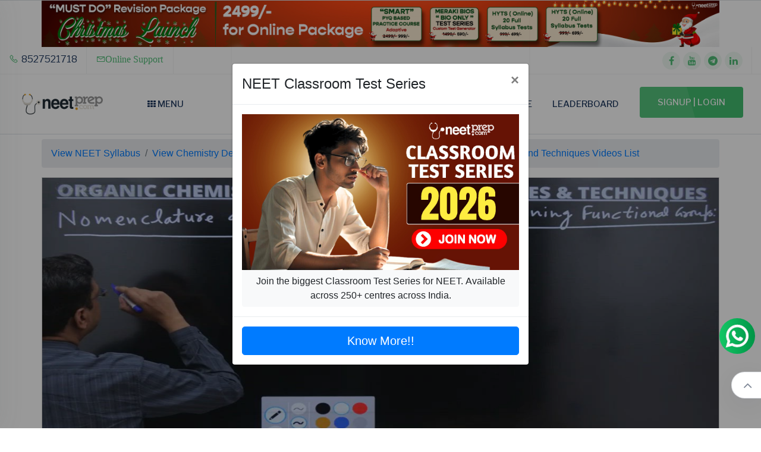

--- FILE ---
content_type: text/html; charset=utf-8
request_url: https://www.neetprep.com/video-class/25472---Nomenclature-Alcohols-Aldehydes-Ketones--Carboxylic-Acids?subjectId=54&chapterId=656
body_size: 11665
content:
<!doctype html><html lang="en" prefix="og: http://ogp.me/ns#"><head><meta charSet="utf-8"/><meta http-equiv="x-ua-compatible" content="ie=edge"/><title>NEET: #5 - Nomenclature of Alcohols, Aldehydes, Ketones &amp; Carboxylic Acids | Exam Video Class Lectures</title><meta property="og:image" content="/ic_launcher.png"/><meta name="description" content="#5 - Nomenclature of Alcohols, Aldehydes, Ketones &amp; Carboxylic Acids video from NEET syllabus Chemistry - Organic Chemistry - Some Basic Principles And Techniques"/><meta name="viewport" content="width=device-width, initial-scale=1"/><meta name="google-site-verification" content="CZHZyX1BEMRuZZB7UD6e0aAqZzec7Ie76Bun7zdY1ng"/><link rel="shortcut icon" type="image/x-icon" href="https://dwns1r2geopuk.cloudfront.net/ic_launcher.png"/><link href="https://fonts.googleapis.com/css?family=Libre+Franklin:100,200,300,400,500,600,700&amp;display=swap" rel="stylesheet"/><script src="https://dsbihjlymzdyy.cloudfront.net/jquery@3.3.1/dist/jquery.min.js"></script><script src="https://dsbihjlymzdyy.cloudfront.net/moment@2.16.0/moment.min.js"></script><script src="https://dsbihjlymzdyy.cloudfront.net/mathjax@2.7.5/MathJax.js?config=TeX-MML-AM_CHTML"></script><script>
          MathJax.Hub.Config({
            CommonHTML: {
              mtextFontInherit: true
            }
          });
        </script><link rel="stylesheet" href="https://dsbihjlymzdyy.cloudfront.net/bootstrap@4.2.1/bootstrap.min.css"/><script src="https://www.gstatic.com/firebasejs/6.2.0/firebase-app.js"></script><script src="https://www.gstatic.com/firebasejs/6.0.2/firebase-messaging.js"></script><script src="https://dsbihjlymzdyy.cloudfront.net/npm/iframeResizer.contentWindow.min.js"></script><link rel="stylesheet" href="https://dwns1r2geopuk.cloudfront.net/latestUI.css?v=1.0.46"/><link rel="stylesheet" href="https://dwns1r2geopuk.cloudfront.net/css/fontello.css?v=1.0.0"/><link rel="stylesheet" href="https://dwns1r2geopuk.cloudfront.net/themeUI.css?v=1.0.3"/><link rel="stylesheet" href="https://cdn.jsdelivr.net/npm/font-awesome@4.7.0/css/font-awesome.min.css"/><link rel="stylesheet" href="https://maxst.icons8.com/vue-static/landings/line-awesome/line-awesome/1.3.0/css/line-awesome.min.css"/><script src="https://cdn.jsdelivr.net/npm/intro.js@7.2.0/intro.min.js"></script><link href="https://cdn.jsdelivr.net/npm/intro.js@7.2.0/minified/introjs.min.css" rel="stylesheet"/><style id="css">/*! React Starter Kit | MIT License | https://www.reactstarterkit.com/ */</style><script>(function(w,d,s,l,i){w[l]=w[l]||[];w[l].push({'gtm.start':new Date().getTime(),event:'gtm.js'});var f=d.getElementsByTagName(s)[0],j=d.createElement(s),dl=l!='dataLayer'?'&l='+l:'';j.async=true;j.src='https://www.googletagmanager.com/gtm.js?id='+i+dl;f.parentNode.insertBefore(j,f);})(window,document,'script','dataLayer','GTM-N5B8N77');</script></head><body data-version="12.8.8"><noscript><iframe src="https://www.googletagmanager.com/ns.html?id=GTM-N5B8N77" height="0" width="0" style="display:none;visibility:hidden"></iframe></noscript><div id="app-container"><div data-reactroot=""><script>(function(userId,paid,phoneConfirmed){window.dataLayer = window.dataLayer || [];window.dataLayer.push({'userId': userId,'paid':paid, 'phoneConfirmed': phoneConfirmed})})('','0', '0');</script><section class="custom-font header-menu-area border-top border-bottom"><div class="header-menu-fluid"><div class="header-top"><div class="container-fluid"><div class="row"><div class="col-lg-6"><div class="header-widget header-widget1"><ul class="contact-info d-flex align-items-center"><li><a href="tel:8527521718"><span class="la la-phone"></span> 8527521718</a> </li><li><a href="/support/createIssue"><span class="la la-envelope-o">Online Support</span> </a></li></ul></div></div><div class="col-lg-6 d-none d-lg-block"><div class="header-widget header-widget2 d-flex align-items-center justify-content-end"><div class="header-right-info"><ul class="social-info d-flex align-items-center"><li><a href="https://www.facebook.com/NEETprep/"><i class="fa fa-facebook"></i></a></li><li><a href="https://www.youtube.com/channel/UC4BjX3BqigeWAOp0kLkKSIA"><i class="fa fa-youtube"></i></a></li><li><a href="https://t.me/NEETprep"><i class="fa fa-telegram"></i></a></li><li><a href="https://www.linkedin.com/company/neetprep/"><i class="fa fa-linkedin"></i></a></li></ul></div></div></div></div></div></div><div class="header-menu-content"><div class="container-fluid"><div class="row align-items-center main-menu-content ml-0 mr-0"><div class="col-lg-3"><div class="logo-box"><a href="/" class="logo" title="NEETPrep"><img src="https://learner-users.s3.ap-south-1.amazonaws.com/logo-orig.png"/></a><div class="header-category d-none d-lg-block d-md-block"><ul><li><a href="#"><i class="fa fa-th"></i> Menu</a><ul class="dropdown-menu-item"><li><span class="la la-angle-right menu-collapse"></span><a href="/neet-courses">Courses</a><ul class="sub-menu"><li><a href="/neet-course/8">Full Course</a></li><li><a href="/neet-course/141">Full Course (English)</a></li><li><a href="/neet-course/2597">Bio Masterclass</a></li><li><a href="/neet-courses">All Courses</a></li></ul></li><li><span class="la la-angle-right menu-collapse"></span><a href="#">Course Content</a><ul class="sub-menu"><li><a href="/video-classes">Videos</a></li><li><a href="/ncert-book-pdf">NCERT Ebooks</a></li><li><a href="/questions">Questions</a></li><li><a href="/chapters/622/flashcards">Flashcards</a></li><li><a href="/papers-test-series">Tests</a></li><li><a href="/dpps">Chapter DPPs</a></li><li><a href="/dpps/create_test">Custom Test</a></li><li><a href="/section/chapter/622">Chapter Journey</a></li><li><a href="/chapter_mindmap/show/645">Mindmap</a></li><li><a href="/ncert-book">PYQ Marked NCERT</a></li><li><a href="/dashboard_bridge">Bridge (X-<!-- -->&gt;<!-- -->XI)</a></li></ul></li><li><a href="/schedule/1-neet-2020-12-class-schedule">Schedule</a></li><li><a href="/commonleaderboard">Leaderboard</a></li><li><span class="la la-angle-right menu-collapse"></span><a href="/exam-info/syllabus">NEET Syllabus</a><ul class="sub-menu"><li><a href="/exam-info/chemistry-syllabus">Chemistry Syllabus</a></li><li><a href="/exam-info/biology-botany-syllabus">Botany Syllabus</a></li><li><a href="/exam-info/biology-zoology-syllabus">Zoology Syllabus</a></li><li><a href="/exam-info/physics-syllabus">Physics Syllabus</a></li></ul></li><li><span class="la la-angle-right menu-collapse"></span><a href="#">NEET Information</a><ul class="sub-menu"><li><a href="/exam-info/neet-2024">NEET 2024</a></li><li><a href="/exam-info/results">NEET Results</a></li><li><a href="/exam-info/cutoff">NEET Cutoff</a></li><li><a href="/exam-info/application-form-process/">NEET Application Process</a></li><li><a href="/exam-info/seats-intake">NEET Seat Intake</a></li></ul></li></ul></li></ul></div><a class="btn btn-danger btn-md ml-3 d-xl-none d-md-none d-lg-none" href="/login">Signup | Login</a></div></div><div class="col-lg-9"><div class="menu-wrapper"><nav class="main-menu"><ul><li><a href="/neet-courses">Courses</a><ul class="dropdown-menu-item" style="z-index:1021"><li><a href="/neet-course/8">Full Course</a></li><li><a href="/neet-course/141">Full Course (English)</a></li><li><a href="/neet-course/2597">Bio Masterclass</a></li><li><a href="/neet-courses">All Courses</a></li></ul></li><li><a href="#">Course Content</a><ul id="study-material-header-menu" class="dropdown-menu-item" style="z-index:1021"><li><a href="/video-classes">Videos</a></li><li><a href="/ncert-book-pdf">NCERT Ebooks</a></li><li><a href="/questions">Questions</a></li><li><a href="/chapters/622/flashcards">Flashcards</a></li><li><a href="/papers-test-series">Tests</a></li><li><a href="/dpps">Chapter DPPs</a></li><li><a href="/dpps/create_test">Custom Test</a></li><li><a href="/section/chapter/622">Chapter Journey</a></li><li><a href="/chapter_mindmap/show/645">Mindmap</a></li><li><a href="/ncert-book">PYQ Marked NCERT</a></li><li><a href="/dashboard_bridge">Bridge (X-<!-- -->&gt;<!-- -->XI)</a></li></ul></li><li><a href="/schedule/1-neet-2020-12-class-schedule">Schedule</a></li><li><a href="/commonleaderboard">Leaderboard</a></li></ul></nav><div class="logo-right-button"><ul><li class="ticket-button-box"><a href="#" class="theme-btn">Signup | Login</a></li></ul><div class="side-menu-open" style="position:static"><span class="menu__bar"></span><span class="menu__bar"></span><span class="menu__bar"></span></div></div><div class="side-nav-container"><div class="humburger-menu"><div class="humburger-menu-lines side-menu-close"></div></div><div class="side-menu-wrap"><ul class="side-menu-ul"><li class="sidenav__item"><a href="/neet-courses">Courses</a><span class="menu-plus-icon"></span><ul class="side-sub-menu" style="display:none"><li><a href="/neet-course/8">Full Course</a></li><li><a href="/neet-course/141">Full Course (English)</a></li><li><a href="/neet-course/2597">Bio Masterclass</a></li><li><a href="/neet-courses">All Courses</a></li></ul></li><li class="sidenav__item"><a href="#">Course Content</a><span class="menu-plus-icon"></span><ul class="side-sub-menu" id="study-material-menu" style="display:none"><li><a href="/video-classes">Videos</a></li><li><a href="/ncert-book-pdf">NCERT Ebooks</a></li><li><a href="/questions">Questions</a></li><li><a href="/chapters/622/flashcards">Flashcards</a></li><li><a href="/papers-test-series">Tests</a></li><li><a href="/dpps">Chapter DPPs</a></li><li><a href="/dpps/create_test">Custom Test</a></li><li><a href="/section/chapter/622">Chapter Journey</a></li><li><a href="/chapter_mindmap/show/645">Mindmap</a></li><li><a href="/ncert-book">PYQ Marked NCERT</a></li><li><a href="/dashboard_bridge">Bridge (X-<!-- -->&gt;<!-- -->XI)</a></li></ul></li><li class="sidenav__item"><a href="/schedule/1-neet-2020-12-class-schedule">Schedule</a></li><li class="sidenav__item"><a href="/commonleaderboard">Leaderboard</a></li></ul><div class="side-btn-box"><a href="#" class="theme-btn">Signup | Login</a></div></div></div></div></div></div></div></div></div></section><div class="container"><div class="row"><div style="padding-left:0px;padding-right:0px" class="col-lg-12 col-md-12 col-sm-12 col-12"><div class="mt-2"><nav aria-label="breadcrumb"><ol class="breadcrumb align-items-center"><li class="breadcrumb-item"><a href="/exam-info/syllabus">View NEET Syllabus</a></li><li class="breadcrumb-item"><a href="/exam-info/chemistry-syllabus">View Chemistry Details</a></li><li class="breadcrumb-item"><a href="/video-classes/54-Chemistry/656-Organic Chemistry - Some Basic Principles And Techniques?courseId=8">View Chemistry-&gt;Organic Chemistry - Some Basic Principles And Techniques Videos List</a></li></ol></nav></div></div></div><div class="row"><div style="padding-left:0px;padding-right:0px" class="col-lg-12 col-md-12 col-sm-12 col-12"><div class="start-trial-box youtube" style="background-image:url(&#x27;https://d2sm20mnogevzq.cloudfront.net/thumbnails/Hinglish%20Course%20Replacement%20/Chemistry/Organic%20Chemistry-Some%20Basic%20Principles%20%26%20Techniques/5.mp4/5thumbnail.0000000.jpg&#x27;)"><div class="play-button"></div></div><div class="video-tag">#5 - Nomenclature of Alcohols, Aldehydes, Ketones &amp; Carboxylic Acids<div style="font-weight:normal;font-size:14px">(<!-- -->Chemistry<!-- -->) &gt; <!-- -->Organic Chemistry - Some Basic Principles And Techniques</div></div></div></div><div class="row"><div class="col-12 mb-2"><div class="row"><div class="col-xs-12 col-sm mt-2 px-1"><a id="next" href="/video-class/25471---Order-Priority-Nomenclature-compounds-functional-groups?subjectId=54&amp;chapterId=656" class="btn btn-success btn-block">Watch Previous Video</a></div><div class="col-xs-12 col-sm mt-2 px-1"><a id="next" href="/video-class/25473---Nomenclature-Ethers-Esters--Amines?subjectId=54&amp;chapterId=656" class="btn btn-success btn-block">Watch Next Video</a></div></div></div></div><div class="pt-2 mb-2 learn-more-border row"></div><div class="row"><div><div id="noteImageModal" class="modal fade" tabindex="-1" role="dialog" aria-labelledby="myModalLabel" aria-hidden="true"><div class="modal-dialog  modal-lg"><div class="modal-content"><img class="img-responsive"/></div></div></div></div><div class="col-md-12 col-sm-12 col-12"><div class="card"><div class="bg-darkgreen45 fg-white card-header"><div class="container"><div class="row"><div class="col-sm-12"><h4>My Notes </h4></div></div></div></div><div class="card-body"><div class="container"><div class="row"><div class="col-sm-12"><div>Create your notes while watching video by <b>clicking on <i style="font-size:1.5em" class="las la-lg la-notes-medical"></i> icon</b> in video player.</div></div></div></div></div></div></div></div></div><section class="footer-area d-none d-lg-block bg-dark"><div class="container"><div class="row"><div class="col-lg-3 col-sm-6"><div class="footer-widget"><a href="/"><img src="https://learner-users.s3.ap-south-1.amazonaws.com/logo-orig.png" class="footer__logo"/></a><ul class="footer-address"><li><a href="tel:8527521718">8527521718</a></li><li><a style="text-transform:none" href="mailto:support@neetprep.com" class="mail">support@neetprep.com</a></li><li>S-15, 2nd floor Uphar Cinema Market, above Red Chilli Restaurant, Green Park Extension, New Delhi, 110016</li></ul><ul class="footer-social"><li><a href="https://www.facebook.com/NEETprep/"><i class="fa fa-facebook"></i></a></li><li><a href="https://www.instagram.com/neetprepofficial/"><i class="fa fa-instagram"></i></a></li><li><a href="https://www.youtube.com/channel/UC4BjX3BqigeWAOp0kLkKSIA"><i class="fa fa-youtube"></i></a></li><li><a href="https://t.me/NEETprep"><i class="fa fa-telegram"></i></a></li><li><a href="https://www.linkedin.com/company/neetprep/"><i class="fa fa-linkedin"></i></a></li><li><a href="https://play.google.com/store/apps/details?id=com.lernr.app"><i class="fa fa-android"></i></a></li></ul></div></div><div class="col-lg-3 col-sm-6"><div class="footer-widget"><h3 class="footer-title">NEET Information</h3><span class="section__divider"></span><ul class="footer-link"><li><a href="/exam-info/neet-2024/">NEET 2024</a></li><li><a href="/exam-info/syllabus/">NEET Syllabus</a></li><li><a href="/exam-info/application-form-process/">NEET Application Process</a></li><li><a href="/exam-info/seats-intake">NEET Seat Intake</a></li><li><a href="/papers-test-series/?type=fullLength&amp;source=NEET">NEET Previous Year Papers</a></li><li><a href="/papers-test-series/?type=fullLength&amp;source=AIIMS">AIIMS Previous Year Papers</a></li></ul></div></div><div class="col-lg-3 col-sm-6"><div class="footer-widget"><h3 class="footer-title">courses</h3><span class="section__divider"></span><ul class="footer-link"><li><a href="/neet-course/8">NEET Course</a></li><li><a href="/neet-course/141">NEET Course (English)</a></li><li><a href="/neet-course/2597">Bio Masterclass</a></li><li><a href="/neet-course/1508-2-level-neet-aiims-all-india-test-series-for-neet-2022">NEET Test Series</a></li><li><a href="/neet-courses">All Courses</a></li></ul></div></div><div class="col-lg-3 col-sm-6"><div class="footer-widget"><h3 class="footer-title">Company</h3><span class="section__divider"></span><ul class="footer-link"><li><a href="/about-us">About Us</a></li><li><a href="/tos">Terms of Use</a></li><li><a href="/tos#privacy-policy">Privacy Policy</a></li><li><a href="/tos#refund-policy">Refund Policy</a></li></ul></div></div></div><div class="row mt-4"><div class="col-lg-3 col-sm-6"><div class="footer-widget"><h3 class="footer-title">Botany Questions</h3><span class="section__divider"></span><ul class="footer-link"><li><a href="/questions/53-Botany/622-Living-World?courseId=8">Living World</a></li><li><a href="/questions/53-Botany/623-Biological-Classification?courseId=8">Biological Classification</a></li><li><a href="/questions/53-Botany/624-Plant-Kingdom?courseId=8">Plant Kingdom</a></li><li><a href="/questions/53-Botany/625-Morphology-Flowering-Plants?courseId=8">Morphology of Flowering Plants</a></li><li><a href="/questions/53-Botany/626-Anatomy-Flowering-Plants?courseId=8">Anatomy of Flowering Plants</a></li><li><a href="/questions/53-Botany/627-Cell--unit-Life?courseId=8">Cell-unit of Life</a></li><li><a href="/questions/53-Botany/629-Cell-Cycle-Cell-Division?courseId=8">Cell Cycle and Cell Division</a></li><li><a href="/questions/53-Botany/630-Transport-Plants?courseId=8">Transport in Plants</a></li><li><a href="/questions/53-Botany/631-Mineral-Nutrition?courseId=8">Mineral Nutrition</a></li><li><a href="/questions/53-Botany/632-Photosynthesis-Higher-Plants?courseId=8">Photosynthesis in Higher Plants</a></li><li><a href="/questions/53-Botany/633-Respiration-Plants?courseId=8">Respiration in Plants</a></li><li><a href="/questions/53-Botany/634-Plant-Growth-Development?courseId=8">Plant Growth and Development</a></li><li><a href="/questions/53-Botany/715-Reproduction-Organisms?courseId=8">Reproduction in Organisms</a></li><li><a href="/questions/53-Botany/635-Sexual-Reproduction-Flowering-Plants?courseId=8">Sexual Reproduction in Flowering Plants</a></li><li><a href="/questions/53-Botany/636-Principles-Inheritance--Variation?courseId=8">Principles of Inheritance and Variation</a></li><li><a href="/questions/53-Botany/637-Molecular-Basis-Inheritance?courseId=8">Molecular Basis of Inheritance</a></li><li><a href="/questions/53-Botany/638-Strategies-Enhancement-Food-Production?courseId=8">Strategies for Enhancement in Food Production</a></li><li><a href="/questions/53-Botany/720-Microbes-Human-Welfare?courseId=8">Microbes in Human Welfare</a></li><li><a href="/questions/53-Botany/641-Organisms-Populations?courseId=8">Organisms and Populations</a></li><li><a href="/questions/53-Botany/642-Ecosystem?courseId=8">Ecosystem</a></li><li><a href="/questions/53-Botany/643-Biodiversity-Conservation?courseId=8">Biodiversity and Conservation</a></li><li><a href="/questions/53-Botany/644-Environmental-Issues?courseId=8">Environmental Issues</a></li></ul></div></div><div class="col-lg-3 col-sm-6"><div class="footer-widget"><h3 class="footer-title">Chemistry Questions</h3><span class="section__divider"></span><ul class="footer-link"><li><a href="/questions/54-Chemistry/645-Basic-Concepts-Chemistry?courseId=8">Some Basic Concepts of Chemistry</a></li><li><a href="/questions/54-Chemistry/646-Structure-Atom?courseId=8">Structure of Atom</a></li><li><a href="/questions/54-Chemistry/647-Classification-Elements-Periodicity-Properties?courseId=8">Classification of Elements and Periodicity in Properties</a></li><li><a href="/questions/54-Chemistry/648-Chemical-Bonding-Molecular-Structure?courseId=8">Chemical Bonding and Molecular Structure</a></li><li><a href="/questions/54-Chemistry/649-States-Matter?courseId=8">States of Matter</a></li><li><a href="/questions/54-Chemistry/650-Thermodynamics?courseId=8">Thermodynamics</a></li><li><a href="/questions/54-Chemistry/651-Equilibrium?courseId=8">Equilibrium</a></li><li><a href="/questions/54-Chemistry/652-Redox-Reactions?courseId=8">Redox Reactions</a></li><li><a href="/questions/54-Chemistry/653-Hydrogen?courseId=8">Hydrogen</a></li><li><a href="/questions/54-Chemistry/654-sBlock-Elements?courseId=8">The s-Block Elements</a></li><li><a href="/questions/54-Chemistry/655-pBlock-Elements-XI?courseId=8">The p-Block Elements-XI</a></li><li><a href="/questions/54-Chemistry/656-Organic-Chemistry--Basic-Principles-Techniques?courseId=8">Organic Chemistry - Some Basic Principles and Techniques</a></li><li><a href="/questions/54-Chemistry/657-Hydrocarbons?courseId=8">Hydrocarbons</a></li><li><a href="/questions/54-Chemistry/658-Environmental-Chemistry?courseId=8">Environmental Chemistry</a></li><li><a href="/questions/54-Chemistry/659-Solid-State?courseId=8">The Solid State</a></li><li><a href="/questions/54-Chemistry/660-Solutions?courseId=8">Solutions</a></li><li><a href="/questions/54-Chemistry/661-Electrochemistry?courseId=8">Electrochemistry</a></li><li><a href="/questions/54-Chemistry/662-Chemical-Kinetics?courseId=8">Chemical Kinetics</a></li><li><a href="/questions/54-Chemistry/663-Surface-Chemistry?courseId=8">Surface Chemistry</a></li><li><a href="/questions/54-Chemistry/664-General-Principles-Processes-Isolation-Elements?courseId=8">General Principles and Processes of Isolation of Elements</a></li><li><a href="/questions/54-Chemistry/665-pBlock-Elements-XII?courseId=8">The p-Block Elements-XII</a></li><li><a href="/questions/54-Chemistry/666-d-f-Block-Elements?courseId=8">The d and f Block Elements</a></li><li><a href="/questions/54-Chemistry/667-Coordination-Compounds?courseId=8">Coordination Compounds</a></li><li><a href="/questions/54-Chemistry/668-Haloalkanes-Haloarenes?courseId=8">Haloalkanes and Haloarenes</a></li><li><a href="/questions/54-Chemistry/669-AlcoholsPhenols-Ethers?courseId=8">Alcohols, Phenols and Ethers</a></li><li><a href="/questions/54-Chemistry/670-Aldehydes-Ketones-Carboxylic-Acids?courseId=8">Aldehydes, Ketones and Carboxylic Acids</a></li><li><a href="/questions/54-Chemistry/671-Amines?courseId=8">Amines</a></li><li><a href="/questions/54-Chemistry/672-Biomolecules?courseId=8">Biomolecules</a></li><li><a href="/questions/54-Chemistry/673-Polymers?courseId=8">Polymers</a></li><li><a href="/questions/54-Chemistry/674-Chemistry-Everyday-Life?courseId=8">Chemistry in Everyday Life</a></li></ul></div></div><div class="col-lg-3 col-sm-6"><div class="footer-widget"><h3 class="footer-title">Physics Questions</h3><span class="section__divider"></span><ul class="footer-link"><li><a href="/questions/55-Physics/675-Units-Measurement?courseId=8">Units and Measurement</a></li><li><a href="/questions/55-Physics/676-Mathematical-Tools?courseId=8">Mathematical Tools</a></li><li><a href="/questions/55-Physics/677-Motion-Straight-Line?courseId=8">Motion in  A Straight Line</a></li><li><a href="/questions/55-Physics/678-Motion-Plane?courseId=8">Motion in  A Plane</a></li><li><a href="/questions/55-Physics/679-Laws-Motion?courseId=8">Laws of Motion</a></li><li><a href="/questions/55-Physics/680-Work-Energy-Power?courseId=8">Work, Energy and Power</a></li><li><a href="/questions/55-Physics/681-Systems-Particles-Rotational-Motion?courseId=8">Systems of Particles and Rotational Motion</a></li><li><a href="/questions/55-Physics/682-Gravitation?courseId=8">Gravitation</a></li><li><a href="/questions/55-Physics/684-Mechanical-Properties-Solids?courseId=8">Mechanical Properties of Solids</a></li><li><a href="/questions/55-Physics/685-Mechanical-Properties-Fluids?courseId=8">Mechanical Properties of Fluids</a></li><li><a href="/questions/55-Physics/686-Thermal-Properties-Matter?courseId=8">Thermal Properties of Matter</a></li><li><a href="/questions/55-Physics/687-Thermodynamics?courseId=8">Thermodynamics</a></li><li><a href="/questions/55-Physics/688-Kinetic-Theory-Gases?courseId=8">Kinetic Theory of Gases</a></li><li><a href="/questions/55-Physics/689-Oscillations?courseId=8">Oscillations</a></li><li><a href="/questions/55-Physics/690-Waves?courseId=8">Waves</a></li><li><a href="/questions/55-Physics/691-Electric-Charges-Fields?courseId=8">Electric Charges and Fields</a></li><li><a href="/questions/55-Physics/692-Electrostatic-Potential-Capacitance?courseId=8">Electrostatic Potential and Capacitance</a></li><li><a href="/questions/55-Physics/693-Current-Electricity?courseId=8">Current Electricity</a></li><li><a href="/questions/55-Physics/694-Moving-Charges-Magnetism?courseId=8">Moving Charges and Magnetism</a></li><li><a href="/questions/55-Physics/695-Magnetism-Matter?courseId=8">Magnetism and Matter</a></li><li><a href="/questions/55-Physics/696-Electromagnetic-Induction?courseId=8">Electromagnetic Induction</a></li><li><a href="/questions/55-Physics/697-Alternating-Current?courseId=8">Alternating Current</a></li><li><a href="/questions/55-Physics/698-Electromagnetic-Waves?courseId=8">Electromagnetic Waves</a></li><li><a href="/questions/55-Physics/699-Ray-Optics-Optical-Instruments?courseId=8">Ray Optics and Optical Instruments</a></li><li><a href="/questions/55-Physics/700-Wave-Optics?courseId=8">Wave Optics</a></li><li><a href="/questions/55-Physics/701-Dual-Nature-Radiation-Matter?courseId=8">Dual Nature of Radiation and Matter</a></li><li><a href="/questions/55-Physics/702-Atoms?courseId=8">Atoms</a></li><li><a href="/questions/55-Physics/703-Nuclei?courseId=8">Nuclei</a></li><li><a href="/questions/55-Physics/704-Semiconductor-Electronics?courseId=8">Semiconductor Electronics</a></li></ul></div></div><div class="col-lg-3 col-sm-6"><div class="footer-widget"><h3 class="footer-title">Zoology Questions</h3><span class="section__divider"></span><ul class="footer-link"><li><a href="/questions/56-Zoology/706-Animal-Kingdom?courseId=8">Animal Kingdom</a></li><li><a href="/questions/56-Zoology/707-Structural-Organisation-Animals?courseId=8">Structural Organisation in Animals</a></li><li><a href="/questions/56-Zoology/628-Biomolecules?courseId=8">Biomolecules</a></li><li><a href="/questions/56-Zoology/708-Digestion-Absorption?courseId=8">Digestion and Absorption</a></li><li><a href="/questions/56-Zoology/709-Breathing-Exchange-Gases?courseId=8">Breathing and Exchange of Gases</a></li><li><a href="/questions/56-Zoology/710-Body-Fluids-Circulation?courseId=8">Body Fluids and Circulation</a></li><li><a href="/questions/56-Zoology/711-Excretory-Products-Elimination?courseId=8">Excretory Products and their Elimination</a></li><li><a href="/questions/56-Zoology/712-Locomotion-Movement?courseId=8">Locomotion and Movement</a></li><li><a href="/questions/56-Zoology/713-Neural-Control-Coordination?courseId=8">Neural Control and Coordination</a></li><li><a href="/questions/56-Zoology/714-Chemical-Coordination-Integration?courseId=8">Chemical Coordination and Integration</a></li><li><a href="/questions/56-Zoology/716-Human-Reproduction?courseId=8">Human Reproduction</a></li><li><a href="/questions/56-Zoology/717-Reproductive-Health?courseId=8">Reproductive Health</a></li><li><a href="/questions/56-Zoology/718-Evolution?courseId=8">Evolution</a></li><li><a href="/questions/56-Zoology/719-Human-Health-Disease?courseId=8">Human Health and Disease</a></li><li><a href="/questions/56-Zoology/639-Biotechnology-Principles-Processes?courseId=8">Biotechnology Principles and Processes</a></li><li><a href="/questions/56-Zoology/640-Biotechnology-its-Application?courseId=8">Biotechnology and its Application</a></li></ul></div></div></div><div class="row copyright-content align-items-center"><div class="col-12"><p class="copy__desc">© <!-- -->2026<!-- --> GoodEd Technologies Pvt. Ltd.</p></div></div></div></section><div id="scroll-top"><i class="fa fa-angle-up" title="Go top"></i></div><script type="text/javascript">var preloadedData = [{"query":{"calls":[],"children":[{"children":[{"calls":[],"children":[{"calls":[],"children":[],"fieldName":"staticAssetsUrlPrefix","kind":"Field","metadata":{},"type":"String"}],"fieldName":"config","kind":"Field","metadata":{"canHaveSubselections":true},"type":"Config"},{"alias":"questionBankCourse","calls":[{"kind":"Call","name":"id","metadata":{"type":null},"value":{"kind":"CallValue","callValue":"Q291cnNlOjU5MzA="}}],"children":[{"calls":[],"children":[],"fieldName":"name","kind":"Field","metadata":{},"type":"String"},{"calls":[],"children":[],"fieldName":"fee","kind":"Field","metadata":{},"type":"String"},{"calls":[],"children":[],"fieldName":"discountedFee","kind":"Field","metadata":{},"type":"String"},{"calls":[],"children":[],"fieldName":"id","kind":"Field","metadata":{"isGenerated":true,"isRequisite":true},"type":"ID"}],"fieldName":"course","kind":"Field","metadata":{"canHaveSubselections":true,"inferredRootCallName":"node","inferredPrimaryKey":"id"},"type":"Course"},{"alias":"testSeriesAndQuestionBankCourse","calls":[{"kind":"Call","name":"id","metadata":{"type":null},"value":{"kind":"CallValue","callValue":"Q291cnNlOjA="}}],"children":[{"calls":[],"children":[],"fieldName":"name","kind":"Field","metadata":{},"type":"String"},{"calls":[],"children":[],"fieldName":"fee","kind":"Field","metadata":{},"type":"String"},{"calls":[],"children":[],"fieldName":"discountedFee","kind":"Field","metadata":{},"type":"String"},{"calls":[],"children":[],"fieldName":"id","kind":"Field","metadata":{"isGenerated":true,"isRequisite":true},"type":"ID"}],"fieldName":"course","kind":"Field","metadata":{"canHaveSubselections":true,"inferredRootCallName":"node","inferredPrimaryKey":"id"},"type":"Course"},{"calls":[{"kind":"Call","name":"id","metadata":{"type":null},"value":{"kind":"CallValue","callValue":"VG9waWM6NjU2"}}],"children":[{"calls":[],"children":[],"fieldName":"id","kind":"Field","metadata":{"isRequisite":true},"type":"ID"},{"calls":[],"children":[],"fieldName":"name","kind":"Field","metadata":{},"type":"String"}],"fieldName":"topic","kind":"Field","metadata":{"canHaveSubselections":true,"inferredRootCallName":"node","inferredPrimaryKey":"id"},"type":"Topic"},{"calls":[{"kind":"Call","name":"videoId","metadata":{"type":null},"value":{"kind":"CallValue","callValue":"VmlkZW86MjU0NzI="}}],"children":[{"calls":[],"children":[],"fieldName":"id","kind":"Field","metadata":{"isRequisite":true},"type":"ID"},{"calls":[],"children":[],"fieldName":"name","kind":"Field","metadata":{},"type":"String"},{"calls":[],"children":[],"fieldName":"fee","kind":"Field","metadata":{},"type":"String"},{"calls":[],"children":[],"fieldName":"discountedFee","kind":"Field","metadata":{},"type":"String"}],"fieldName":"videoCourses","kind":"Field","metadata":{"canHaveSubselections":true,"inferredRootCallName":"node","inferredPrimaryKey":"id","isPlural":true},"type":"Course"},{"calls":[{"kind":"Call","name":"id","metadata":{"type":null},"value":{"kind":"CallValue","callValue":"VmlkZW86MjU0NzI="}},{"kind":"Call","name":"chapterId","metadata":{"type":null},"value":{"kind":"CallValue","callValue":"VG9waWM6NjU2"}},{"kind":"Call","name":"subjectId","metadata":{"type":null},"value":{"kind":"CallValue","callValue":"U3ViamVjdDo1NA=="}}],"children":[{"calls":[],"children":[],"fieldName":"id","kind":"Field","metadata":{"isRequisite":true},"type":"ID"},{"calls":[],"children":[],"fieldName":"name","kind":"Field","metadata":{},"type":"String"}],"fieldName":"nextVideo","kind":"Field","metadata":{"canHaveSubselections":true,"inferredRootCallName":"node","inferredPrimaryKey":"id"},"type":"Video"},{"calls":[{"kind":"Call","name":"id","metadata":{"type":null},"value":{"kind":"CallValue","callValue":"VmlkZW86MjU0NzI="}},{"kind":"Call","name":"chapterId","metadata":{"type":null},"value":{"kind":"CallValue","callValue":"VG9waWM6NjU2"}},{"kind":"Call","name":"subjectId","metadata":{"type":null},"value":{"kind":"CallValue","callValue":"U3ViamVjdDo1NA=="}}],"children":[{"calls":[],"children":[],"fieldName":"id","kind":"Field","metadata":{"isRequisite":true},"type":"ID"},{"calls":[],"children":[],"fieldName":"name","kind":"Field","metadata":{},"type":"String"}],"fieldName":"previousVideo","kind":"Field","metadata":{"canHaveSubselections":true,"inferredRootCallName":"node","inferredPrimaryKey":"id"},"type":"Video"},{"calls":[],"children":[{"calls":[],"children":[],"fieldName":"count","kind":"Field","metadata":{},"type":"Int"},{"calls":[],"children":[],"fieldName":"limitReached","kind":"Field","metadata":{},"type":"Boolean"},{"calls":[],"children":[],"fieldName":"quotaLeft","kind":"Field","metadata":{},"type":"Int"}],"fieldName":"paidVideoWatchCount","kind":"Field","metadata":{"canHaveSubselections":true},"type":"paidVideoWatchcount"},{"calls":[{"kind":"Call","name":"id","metadata":{"type":null},"value":{"kind":"CallValue","callValue":"U3ViamVjdDo1NA=="}}],"children":[{"calls":[],"children":[],"fieldName":"id","kind":"Field","metadata":{"isRequisite":true},"type":"ID"},{"calls":[],"children":[],"fieldName":"name","kind":"Field","metadata":{},"type":"String"},{"calls":[],"children":[{"calls":[],"children":[],"fieldName":"id","kind":"Field","metadata":{"isRequisite":true},"type":"ID"},{"calls":[],"children":[],"fieldName":"name","kind":"Field","metadata":{},"type":"String"},{"calls":[],"children":[],"fieldName":"hasDoubt","kind":"Field","metadata":{},"type":"Boolean"},{"calls":[],"children":[{"calls":[],"children":[],"fieldName":"id","kind":"Field","metadata":{"isRequisite":true},"type":"ID"},{"calls":[],"children":[],"fieldName":"role","kind":"Field","metadata":{},"type":"UserCourseroleEnumType"}],"fieldName":"userCourse","kind":"Field","metadata":{"canHaveSubselections":true,"inferredRootCallName":"node","inferredPrimaryKey":"id"},"type":"UserCourse"}],"fieldName":"course","kind":"Field","metadata":{"canHaveSubselections":true,"inferredRootCallName":"node","inferredPrimaryKey":"id"},"type":"Course"},{"calls":[{"kind":"Call","name":"id","metadata":{"type":null},"value":{"kind":"CallValue","callValue":"VG9waWM6NjU2"}},{"kind":"Call","name":"first","metadata":{"type":null},"value":{"kind":"CallValue","callValue":1}}],"children":[{"calls":[],"children":[{"calls":[],"children":[{"calls":[],"children":[],"fieldName":"id","kind":"Field","metadata":{"isRequisite":true},"type":"ID"},{"calls":[],"children":[],"fieldName":"name","kind":"Field","metadata":{},"type":"String"},{"calls":[],"children":[],"fieldName":"free","kind":"Field","metadata":{},"type":"Boolean"},{"calls":[{"kind":"Call","name":"id","metadata":{"type":null},"value":{"kind":"CallValue","callValue":"VmlkZW86MjU0NzI="}},{"kind":"Call","name":"first","metadata":{"type":null},"value":{"kind":"CallValue","callValue":1}}],"children":[{"calls":[],"children":[],"fieldName":"total","kind":"Field","metadata":{},"type":"Int"}],"fieldName":"userVideos","kind":"Field","metadata":{"canHaveSubselections":true,"isConnection":true},"type":"topicUserVideosConnection"},{"alias":"topicVideo","calls":[{"kind":"Call","name":"id","metadata":{"type":null},"value":{"kind":"CallValue","callValue":"VmlkZW86MjU0NzI="}},{"kind":"Call","name":"first","metadata":{"type":null},"value":{"kind":"CallValue","callValue":1}}],"children":[{"calls":[],"children":[{"calls":[],"children":[{"calls":[],"children":[],"fieldName":"id","kind":"Field","metadata":{"isRequisite":true},"type":"ID"},{"calls":[],"children":[],"fieldName":"name","kind":"Field","metadata":{},"type":"String"},{"calls":[],"children":[],"fieldName":"thumbnail","kind":"Field","metadata":{},"type":"String"},{"calls":[{"kind":"Call","name":"first","metadata":{"type":null},"value":{"kind":"CallValue","callValue":20}},{"kind":"Call","name":"orderBy","metadata":{"type":"[videoVideoAnnotationsConnectionOrder]"},"value":[{"kind":"CallValue","callValue":"VIDEOTIMESTAMPASC"}]},{"kind":"Call","name":"showDoubts","metadata":{"type":null},"value":{"kind":"CallValue","callValue":false}},{"kind":"Call","name":"annotationType","metadata":{"type":null},"value":{"kind":"CallValue","callValue":"Note"}}],"children":[{"calls":[],"children":[{"calls":[],"children":[{"calls":[],"children":[],"fieldName":"id","kind":"Field","metadata":{"isRequisite":true},"type":"ID"},{"calls":[],"children":[],"fieldName":"annotationType","kind":"Field","metadata":{},"type":"String"},{"calls":[],"children":[],"fieldName":"annotationId","kind":"Field","metadata":{},"type":"Int"},{"calls":[],"children":[],"fieldName":"videoTimeStampInSeconds","kind":"Field","metadata":{},"type":"Int"},{"calls":[],"children":[],"fieldName":"videoTimeMS","kind":"Field","metadata":{},"type":"Int"},{"calls":[],"children":[{"calls":[],"children":[],"fieldName":"id","kind":"Field","metadata":{"isGenerated":true,"isRequisite":true},"type":"ID"},{"children":[{"calls":[],"children":[],"fieldName":"id","kind":"Field","metadata":{"isRequisite":true},"type":"ID"},{"calls":[],"children":[],"fieldName":"content","kind":"Field","metadata":{},"type":"String"}],"id":"hZE::client","kind":"Fragment","metadata":{"isAbstract":false,"plural":false},"name":"AnnotationNote_NoteRelayQL","type":"Note"}],"fieldName":"note","kind":"Field","metadata":{"canHaveSubselections":true,"inferredRootCallName":"node","inferredPrimaryKey":"id"},"type":"Note"}],"fieldName":"node","kind":"Field","metadata":{"canHaveSubselections":true,"inferredRootCallName":"node","inferredPrimaryKey":"id","isRequisite":true},"type":"VideoAnnotation"},{"calls":[],"children":[],"fieldName":"cursor","kind":"Field","metadata":{"isGenerated":true,"isRequisite":true},"type":"String"}],"fieldName":"edges","kind":"Field","metadata":{"canHaveSubselections":true,"isPlural":true},"type":"videoVideoAnnotationsEdge"},{"calls":[],"children":[{"calls":[],"children":[],"fieldName":"hasNextPage","kind":"Field","metadata":{"isGenerated":true,"isRequisite":true},"type":"Boolean"},{"calls":[],"children":[],"fieldName":"hasPreviousPage","kind":"Field","metadata":{"isGenerated":true,"isRequisite":true},"type":"Boolean"}],"fieldName":"pageInfo","kind":"Field","metadata":{"canHaveSubselections":true,"isGenerated":true,"isRequisite":true},"type":"PageInfo"}],"fieldName":"videoAnnotations","kind":"Field","metadata":{"canHaveSubselections":true,"isConnection":true},"type":"videoVideoAnnotationsConnection"},{"calls":[],"children":[],"fieldName":"name","kind":"Field","metadata":{},"type":"String"},{"calls":[],"children":[],"fieldName":"description","kind":"Field","metadata":{},"type":"String"},{"calls":[],"children":[],"fieldName":"url","kind":"Field","metadata":{},"type":"String"},{"calls":[],"children":[],"fieldName":"url2","kind":"Field","metadata":{},"type":"String"},{"calls":[],"children":[],"fieldName":"externalVideoId","kind":"Field","metadata":{},"type":"String"},{"calls":[],"children":[{"calls":[],"children":[],"fieldName":"completed","kind":"Field","metadata":{},"type":"Boolean"},{"calls":[],"children":[],"fieldName":"id","kind":"Field","metadata":{"isGenerated":true,"isRequisite":true},"type":"ID"}],"fieldName":"UserVideoStat","kind":"Field","metadata":{"canHaveSubselections":true,"inferredRootCallName":"node","inferredPrimaryKey":"id"},"type":"UserVideoStat"},{"calls":[{"kind":"Call","name":"first","metadata":{"type":null},"value":{"kind":"CallValue","callValue":100}},{"kind":"Call","name":"orderBy","metadata":{"type":"[videoVideoLinksConnectionOrder]"},"value":[{"kind":"CallValue","callValue":"TIMEASC"}]}],"children":[{"calls":[],"children":[{"calls":[],"children":[{"calls":[],"children":[],"fieldName":"id","kind":"Field","metadata":{"isRequisite":true},"type":"ID"},{"calls":[],"children":[],"fieldName":"name","kind":"Field","metadata":{},"type":"String"},{"calls":[],"children":[],"fieldName":"url","kind":"Field","metadata":{},"type":"String"},{"calls":[],"children":[],"fieldName":"time","kind":"Field","metadata":{},"type":"Int"},{"calls":[],"children":[],"fieldName":"videoId","kind":"Field","metadata":{},"type":"Int"}],"fieldName":"node","kind":"Field","metadata":{"canHaveSubselections":true,"inferredRootCallName":"node","inferredPrimaryKey":"id","isRequisite":true},"type":"VideoLink"},{"calls":[],"children":[],"fieldName":"cursor","kind":"Field","metadata":{"isGenerated":true,"isRequisite":true},"type":"String"}],"fieldName":"edges","kind":"Field","metadata":{"canHaveSubselections":true,"isPlural":true},"type":"videoVideoLinksEdge"},{"calls":[],"children":[{"calls":[],"children":[],"fieldName":"hasNextPage","kind":"Field","metadata":{"isGenerated":true,"isRequisite":true},"type":"Boolean"},{"calls":[],"children":[],"fieldName":"hasPreviousPage","kind":"Field","metadata":{"isGenerated":true,"isRequisite":true},"type":"Boolean"}],"fieldName":"pageInfo","kind":"Field","metadata":{"canHaveSubselections":true,"isGenerated":true,"isRequisite":true},"type":"PageInfo"}],"fieldName":"videoLinks","kind":"Field","metadata":{"canHaveSubselections":true,"isConnection":true},"type":"videoVideoLinksConnection"},{"calls":[{"kind":"Call","name":"first","metadata":{"type":null},"value":{"kind":"CallValue","callValue":100}},{"kind":"Call","name":"orderBy","metadata":{"type":"[videoStudentNotesConnectionOrder]"},"value":[{"kind":"CallValue","callValue":"VIDEOTIMESTAMPASC"}]}],"children":[{"calls":[],"children":[{"calls":[],"children":[{"calls":[],"children":[],"fieldName":"id","kind":"Field","metadata":{"isRequisite":true},"type":"ID"},{"calls":[],"children":[],"fieldName":"note","kind":"Field","metadata":{},"type":"String"},{"calls":[],"children":[],"fieldName":"details","kind":"Field","metadata":{},"type":"JSON"},{"calls":[],"children":[],"fieldName":"studentAttachImgUri","kind":"Field","metadata":{},"type":"String"}],"fieldName":"node","kind":"Field","metadata":{"canHaveSubselections":true,"inferredRootCallName":"node","inferredPrimaryKey":"id","isRequisite":true},"type":"StudentNote"},{"calls":[],"children":[],"fieldName":"cursor","kind":"Field","metadata":{"isGenerated":true,"isRequisite":true},"type":"String"}],"fieldName":"edges","kind":"Field","metadata":{"canHaveSubselections":true,"isPlural":true},"type":"videoStudentNotesEdge"},{"calls":[],"children":[{"calls":[],"children":[],"fieldName":"hasNextPage","kind":"Field","metadata":{"isGenerated":true,"isRequisite":true},"type":"Boolean"},{"calls":[],"children":[],"fieldName":"hasPreviousPage","kind":"Field","metadata":{"isGenerated":true,"isRequisite":true},"type":"Boolean"}],"fieldName":"pageInfo","kind":"Field","metadata":{"canHaveSubselections":true,"isGenerated":true,"isRequisite":true},"type":"PageInfo"}],"fieldName":"studentNotes","kind":"Field","metadata":{"canHaveSubselections":true,"isConnection":true},"type":"videoStudentNotesConnection"},{"calls":[{"kind":"Call","name":"first","metadata":{"type":null},"value":{"kind":"CallValue","callValue":5}}],"children":[{"calls":[],"children":[{"calls":[],"children":[{"calls":[],"children":[],"fieldName":"id","kind":"Field","metadata":{"isRequisite":true},"type":"ID"},{"calls":[],"children":[],"fieldName":"questionNum","kind":"Field","metadata":{},"type":"Int"},{"calls":[],"children":[],"fieldName":"questionTitle","kind":"Field","metadata":{},"type":"String"},{"calls":[],"children":[],"fieldName":"options","kind":"Field","metadata":{},"type":"JSON"},{"calls":[],"children":[],"fieldName":"explanationText","kind":"Field","metadata":{},"type":"String"},{"calls":[],"children":[],"fieldName":"correctOptionIndex","kind":"Field","metadata":{},"type":"Int"},{"calls":[{"kind":"Call","name":"last","metadata":{"type":null},"value":{"kind":"CallValue","callValue":1}}],"children":[{"calls":[],"children":[{"calls":[],"children":[{"calls":[],"children":[],"fieldName":"id","kind":"Field","metadata":{"isRequisite":true},"type":"ID"},{"calls":[],"children":[],"fieldName":"year","kind":"Field","metadata":{},"type":"Int"},{"calls":[],"children":[],"fieldName":"exam","kind":"Field","metadata":{},"type":"String"}],"fieldName":"node","kind":"Field","metadata":{"canHaveSubselections":true,"inferredRootCallName":"node","inferredPrimaryKey":"id","isRequisite":true},"type":"QuestionDetail"},{"calls":[],"children":[],"fieldName":"cursor","kind":"Field","metadata":{"isGenerated":true,"isRequisite":true},"type":"String"}],"fieldName":"edges","kind":"Field","metadata":{"canHaveSubselections":true,"isPlural":true},"type":"questionQuestionDetailsEdge"},{"calls":[],"children":[{"calls":[],"children":[],"fieldName":"hasNextPage","kind":"Field","metadata":{"isGenerated":true,"isRequisite":true},"type":"Boolean"},{"calls":[],"children":[],"fieldName":"hasPreviousPage","kind":"Field","metadata":{"isGenerated":true,"isRequisite":true},"type":"Boolean"}],"fieldName":"pageInfo","kind":"Field","metadata":{"canHaveSubselections":true,"isGenerated":true,"isRequisite":true},"type":"PageInfo"}],"fieldName":"questionDetails","kind":"Field","metadata":{"canHaveSubselections":true,"isConnection":true},"type":"questionQuestionDetailsConnection"},{"calls":[{"kind":"Call","name":"first","metadata":{"type":null},"value":{"kind":"CallValue","callValue":1}}],"children":[{"calls":[],"children":[{"calls":[],"children":[{"calls":[],"children":[],"fieldName":"id","kind":"Field","metadata":{"isRequisite":true},"type":"ID"},{"calls":[],"children":[],"fieldName":"name","kind":"Field","metadata":{},"type":"String"}],"fieldName":"node","kind":"Field","metadata":{"canHaveSubselections":true,"inferredRootCallName":"node","inferredPrimaryKey":"id","isRequisite":true},"type":"Topic"},{"calls":[],"children":[],"fieldName":"id","kind":"Field","metadata":{"isGenerated":true,"isRequisite":true},"type":"ID"},{"calls":[],"children":[],"fieldName":"cursor","kind":"Field","metadata":{"isGenerated":true,"isRequisite":true},"type":"String"}],"fieldName":"edges","kind":"Field","metadata":{"canHaveSubselections":true,"isPlural":true},"type":"questionTopicsEdge"},{"calls":[],"children":[{"calls":[],"children":[],"fieldName":"hasNextPage","kind":"Field","metadata":{"isGenerated":true,"isRequisite":true},"type":"Boolean"},{"calls":[],"children":[],"fieldName":"hasPreviousPage","kind":"Field","metadata":{"isGenerated":true,"isRequisite":true},"type":"Boolean"}],"fieldName":"pageInfo","kind":"Field","metadata":{"canHaveSubselections":true,"isGenerated":true,"isRequisite":true},"type":"PageInfo"}],"fieldName":"topics","kind":"Field","metadata":{"canHaveSubselections":true,"isConnection":true},"type":"questionTopicsConnection"},{"children":[{"calls":[],"children":[],"fieldName":"premium","kind":"Field","metadata":{},"type":"Boolean"},{"calls":[],"children":[],"fieldName":"id","kind":"Field","metadata":{"isRequisite":true},"type":"ID"},{"calls":[],"children":[],"fieldName":"question","kind":"Field","metadata":{},"type":"String"},{"calls":[],"children":[],"fieldName":"questionNum","kind":"Field","metadata":{},"type":"Int"},{"calls":[],"children":[],"fieldName":"questionTitle","kind":"Field","metadata":{},"type":"String"},{"calls":[],"children":[],"fieldName":"explanationExists","kind":"Field","metadata":{},"type":"Boolean"},{"calls":[],"children":[],"fieldName":"options","kind":"Field","metadata":{},"type":"JSON"},{"alias":"haveNcertSentences","calls":[{"kind":"Call","name":"first","metadata":{"type":null},"value":{"kind":"CallValue","callValue":1}}],"children":[{"calls":[],"children":[],"fieldName":"total","kind":"Field","metadata":{},"type":"Int"}],"fieldName":"ncertSentences","kind":"Field","metadata":{"canHaveSubselections":true,"isConnection":true},"type":"questionNcertSentencesConnection"},{"alias":"haveVideoSentences","calls":[{"kind":"Call","name":"first","metadata":{"type":null},"value":{"kind":"CallValue","callValue":1}}],"children":[{"calls":[],"children":[],"fieldName":"total","kind":"Field","metadata":{},"type":"Int"}],"fieldName":"videoSentences","kind":"Field","metadata":{"canHaveSubselections":true,"isConnection":true},"type":"questionVideoSentencesConnection"},{"calls":[],"children":[],"fieldName":"correctOptionIndex","kind":"Field","metadata":{},"type":"Int"},{"calls":[],"children":[],"fieldName":"ncert","kind":"Field","metadata":{},"type":"Boolean"},{"calls":[],"children":[],"fieldName":"explanation","kind":"Field","metadata":{},"type":"String"},{"calls":[],"children":[],"fieldName":"paidAccess","kind":"Field","metadata":{},"type":"Boolean"},{"calls":[],"children":[],"fieldName":"explanationWithAudio","kind":"Field","metadata":{},"type":"String"},{"calls":[],"children":[],"fieldName":"explanationWithoutAudio","kind":"Field","metadata":{},"type":"String"},{"calls":[],"children":[{"calls":[],"children":[],"fieldName":"id","kind":"Field","metadata":{"isRequisite":true},"type":"ID"},{"calls":[],"children":[],"fieldName":"questionId","kind":"Field","metadata":{},"type":"Int"},{"calls":[],"children":[],"fieldName":"userId","kind":"Field","metadata":{},"type":"Int"}],"fieldName":"bookmarkQuestion","kind":"Field","metadata":{"canHaveSubselections":true,"inferredRootCallName":"node","inferredPrimaryKey":"id"},"type":"BookmarkQuestion"},{"calls":[{"kind":"Call","name":"first","metadata":{"type":null},"value":{"kind":"CallValue","callValue":10}}],"children":[{"calls":[],"children":[{"calls":[],"children":[{"calls":[],"children":[],"fieldName":"id","kind":"Field","metadata":{"isRequisite":true},"type":"ID"},{"calls":[],"children":[],"fieldName":"name","kind":"Field","metadata":{},"type":"String"}],"fieldName":"node","kind":"Field","metadata":{"canHaveSubselections":true,"inferredRootCallName":"node","inferredPrimaryKey":"id","isRequisite":true},"type":"SubTopic"},{"calls":[],"children":[],"fieldName":"id","kind":"Field","metadata":{"isGenerated":true,"isRequisite":true},"type":"ID"},{"calls":[],"children":[],"fieldName":"cursor","kind":"Field","metadata":{"isGenerated":true,"isRequisite":true},"type":"String"}],"fieldName":"edges","kind":"Field","metadata":{"canHaveSubselections":true,"isPlural":true},"type":"questionSubTopicsEdge"},{"calls":[],"children":[{"calls":[],"children":[],"fieldName":"hasNextPage","kind":"Field","metadata":{"isGenerated":true,"isRequisite":true},"type":"Boolean"},{"calls":[],"children":[],"fieldName":"hasPreviousPage","kind":"Field","metadata":{"isGenerated":true,"isRequisite":true},"type":"Boolean"}],"fieldName":"pageInfo","kind":"Field","metadata":{"canHaveSubselections":true,"isGenerated":true,"isRequisite":true},"type":"PageInfo"}],"fieldName":"subTopics","kind":"Field","metadata":{"canHaveSubselections":true,"isConnection":true},"type":"questionSubTopicsConnection"},{"calls":[],"children":[{"calls":[],"children":[],"fieldName":"id","kind":"Field","metadata":{"isRequisite":true},"type":"ID"},{"calls":[],"children":[],"fieldName":"userAnswer","kind":"Field","metadata":{},"type":"Int"},{"calls":[],"children":[],"fieldName":"durationInSec","kind":"Field","metadata":{},"type":"Int"},{"calls":[],"children":[],"fieldName":"incorrectAnswerReason","kind":"Field","metadata":{},"type":"String"},{"calls":[],"children":[],"fieldName":"incorrectAnswerOther","kind":"Field","metadata":{},"type":"String"}],"fieldName":"userAnswer","kind":"Field","metadata":{"canHaveSubselections":true,"inferredRootCallName":"node","inferredPrimaryKey":"id"},"type":"Answer"},{"calls":[{"kind":"Call","name":"first","metadata":{"type":null},"value":{"kind":"CallValue","callValue":1}},{"kind":"Call","name":"hasAnswer","metadata":{"type":null},"value":{"kind":"CallValue","callValue":true}}],"children":[{"calls":[],"children":[{"calls":[],"children":[{"calls":[],"children":[],"fieldName":"id","kind":"Field","metadata":{"isRequisite":true},"type":"ID"}],"fieldName":"node","kind":"Field","metadata":{"canHaveSubselections":true,"inferredRootCallName":"node","inferredPrimaryKey":"id","isRequisite":true},"type":"Doubt"},{"calls":[],"children":[],"fieldName":"cursor","kind":"Field","metadata":{"isGenerated":true,"isRequisite":true},"type":"String"}],"fieldName":"edges","kind":"Field","metadata":{"canHaveSubselections":true,"isPlural":true},"type":"questionQuestionDoubtsEdge"},{"calls":[],"children":[{"calls":[],"children":[],"fieldName":"hasNextPage","kind":"Field","metadata":{"isGenerated":true,"isRequisite":true},"type":"Boolean"},{"calls":[],"children":[],"fieldName":"hasPreviousPage","kind":"Field","metadata":{"isGenerated":true,"isRequisite":true},"type":"Boolean"}],"fieldName":"pageInfo","kind":"Field","metadata":{"canHaveSubselections":true,"isGenerated":true,"isRequisite":true},"type":"PageInfo"}],"fieldName":"questionDoubts","kind":"Field","metadata":{"canHaveSubselections":true,"isConnection":true},"type":"questionQuestionDoubtsConnection"},{"calls":[{"kind":"Call","name":"first","metadata":{"type":null},"value":{"kind":"CallValue","callValue":10}}],"children":[{"calls":[],"children":[{"calls":[],"children":[{"calls":[],"children":[],"fieldName":"id","kind":"Field","metadata":{"isRequisite":true},"type":"ID"},{"calls":[],"children":[],"fieldName":"hint","kind":"Field","metadata":{},"type":"String"},{"calls":[],"children":[],"fieldName":"position","kind":"Field","metadata":{},"type":"Int"},{"calls":[],"children":[{"calls":[],"children":[],"fieldName":"id","kind":"Field","metadata":{"isRequisite":true},"type":"ID"},{"calls":[],"children":[],"fieldName":"name","kind":"Field","metadata":{},"type":"String"},{"calls":[],"children":[],"fieldName":"url","kind":"Field","metadata":{},"type":"String"},{"calls":[],"children":[],"fieldName":"time","kind":"Field","metadata":{},"type":"Int"},{"calls":[],"children":[{"calls":[],"children":[],"fieldName":"id","kind":"Field","metadata":{"isRequisite":true},"type":"ID"},{"calls":[],"children":[],"fieldName":"name","kind":"Field","metadata":{},"type":"String"},{"calls":[{"kind":"Call","name":"first","metadata":{"type":null},"value":{"kind":"CallValue","callValue":1}}],"children":[{"calls":[],"children":[{"calls":[],"children":[{"calls":[],"children":[],"fieldName":"id","kind":"Field","metadata":{"isRequisite":true},"type":"ID"},{"calls":[],"children":[],"fieldName":"name","kind":"Field","metadata":{},"type":"String"},{"calls":[],"children":[{"calls":[],"children":[],"fieldName":"id","kind":"Field","metadata":{"isRequisite":true},"type":"ID"},{"calls":[],"children":[],"fieldName":"name","kind":"Field","metadata":{},"type":"String"}],"fieldName":"subject","kind":"Field","metadata":{"canHaveSubselections":true,"inferredRootCallName":"node","inferredPrimaryKey":"id"},"type":"Subject"}],"fieldName":"node","kind":"Field","metadata":{"canHaveSubselections":true,"inferredRootCallName":"node","inferredPrimaryKey":"id","isRequisite":true},"type":"Topic"},{"calls":[],"children":[],"fieldName":"id","kind":"Field","metadata":{"isGenerated":true,"isRequisite":true},"type":"ID"},{"calls":[],"children":[],"fieldName":"cursor","kind":"Field","metadata":{"isGenerated":true,"isRequisite":true},"type":"String"}],"fieldName":"edges","kind":"Field","metadata":{"canHaveSubselections":true,"isPlural":true},"type":"videoTopicsEdge"},{"calls":[],"children":[{"calls":[],"children":[],"fieldName":"hasNextPage","kind":"Field","metadata":{"isGenerated":true,"isRequisite":true},"type":"Boolean"},{"calls":[],"children":[],"fieldName":"hasPreviousPage","kind":"Field","metadata":{"isGenerated":true,"isRequisite":true},"type":"Boolean"}],"fieldName":"pageInfo","kind":"Field","metadata":{"canHaveSubselections":true,"isGenerated":true,"isRequisite":true},"type":"PageInfo"}],"fieldName":"topics","kind":"Field","metadata":{"canHaveSubselections":true,"isConnection":true},"type":"videoTopicsConnection"}],"fieldName":"video","kind":"Field","metadata":{"canHaveSubselections":true,"inferredRootCallName":"node","inferredPrimaryKey":"id"},"type":"Video"}],"fieldName":"hintVideoLink","kind":"Field","metadata":{"canHaveSubselections":true,"inferredRootCallName":"node","inferredPrimaryKey":"id"},"type":"VideoLink"}],"fieldName":"node","kind":"Field","metadata":{"canHaveSubselections":true,"inferredRootCallName":"node","inferredPrimaryKey":"id","isRequisite":true},"type":"QuestionHint"},{"calls":[],"children":[],"fieldName":"cursor","kind":"Field","metadata":{"isGenerated":true,"isRequisite":true},"type":"String"}],"fieldName":"edges","kind":"Field","metadata":{"canHaveSubselections":true,"isPlural":true},"type":"questionHintsEdge"},{"calls":[],"children":[{"calls":[],"children":[],"fieldName":"hasNextPage","kind":"Field","metadata":{"isGenerated":true,"isRequisite":true},"type":"Boolean"},{"calls":[],"children":[],"fieldName":"hasPreviousPage","kind":"Field","metadata":{"isGenerated":true,"isRequisite":true},"type":"Boolean"}],"fieldName":"pageInfo","kind":"Field","metadata":{"canHaveSubselections":true,"isGenerated":true,"isRequisite":true},"type":"PageInfo"}],"fieldName":"hints","kind":"Field","metadata":{"canHaveSubselections":true,"isConnection":true},"type":"questionHintsConnection"},{"alias":"queAnalytics","calls":[],"children":[{"calls":[],"children":[],"fieldName":"correctPercentage","kind":"Field","metadata":{},"type":"String"},{"calls":[],"children":[],"fieldName":"id","kind":"Field","metadata":{"isGenerated":true,"isRequisite":true},"type":"ID"}],"fieldName":"analytics","kind":"Field","metadata":{"canHaveSubselections":true,"inferredRootCallName":"node","inferredPrimaryKey":"id"},"type":"QuestionAnalytics"},{"calls":[],"children":[{"calls":[],"children":[],"fieldName":"correctPercentage","kind":"Field","metadata":{},"type":"String"},{"calls":[],"children":[],"fieldName":"option1Percentage","kind":"Field","metadata":{},"type":"Int"},{"calls":[],"children":[],"fieldName":"option2Percentage","kind":"Field","metadata":{},"type":"Int"},{"calls":[],"children":[],"fieldName":"option3Percentage","kind":"Field","metadata":{},"type":"Int"},{"calls":[],"children":[],"fieldName":"option4Percentage","kind":"Field","metadata":{},"type":"Int"},{"calls":[],"children":[],"fieldName":"id","kind":"Field","metadata":{"isGenerated":true,"isRequisite":true},"type":"ID"}],"fieldName":"analytics","kind":"Field","metadata":{"canHaveSubselections":true,"inferredRootCallName":"node","inferredPrimaryKey":"id"},"type":"QuestionAnalytics"},{"calls":[{"kind":"Call","name":"last","metadata":{"type":null},"value":{"kind":"CallValue","callValue":1}}],"children":[{"calls":[],"children":[{"calls":[],"children":[{"calls":[],"children":[],"fieldName":"year","kind":"Field","metadata":{},"type":"Int"},{"calls":[],"children":[],"fieldName":"exam","kind":"Field","metadata":{},"type":"String"},{"calls":[],"children":[],"fieldName":"id","kind":"Field","metadata":{"isGenerated":true,"isRequisite":true},"type":"ID"}],"fieldName":"node","kind":"Field","metadata":{"canHaveSubselections":true,"inferredRootCallName":"node","inferredPrimaryKey":"id","isRequisite":true},"type":"QuestionDetail"},{"calls":[],"children":[],"fieldName":"cursor","kind":"Field","metadata":{"isGenerated":true,"isRequisite":true},"type":"String"}],"fieldName":"edges","kind":"Field","metadata":{"canHaveSubselections":true,"isPlural":true},"type":"questionQuestionDetailsEdge"},{"calls":[],"children":[{"calls":[],"children":[],"fieldName":"hasNextPage","kind":"Field","metadata":{"isGenerated":true,"isRequisite":true},"type":"Boolean"},{"calls":[],"children":[],"fieldName":"hasPreviousPage","kind":"Field","metadata":{"isGenerated":true,"isRequisite":true},"type":"Boolean"}],"fieldName":"pageInfo","kind":"Field","metadata":{"canHaveSubselections":true,"isGenerated":true,"isRequisite":true},"type":"PageInfo"}],"fieldName":"questionDetails","kind":"Field","metadata":{"canHaveSubselections":true,"isConnection":true},"type":"questionQuestionDetailsConnection"},{"children":[{"calls":[],"children":[],"fieldName":"id","kind":"Field","metadata":{"isRequisite":true},"type":"ID"},{"calls":[],"children":[{"calls":[],"children":[],"fieldName":"id","kind":"Field","metadata":{"isRequisite":true},"type":"ID"},{"calls":[],"children":[],"fieldName":"note","kind":"Field","metadata":{},"type":"String"},{"calls":[],"children":[],"fieldName":"studentAttachImgUri","kind":"Field","metadata":{},"type":"String"}],"fieldName":"studentNote","kind":"Field","metadata":{"canHaveSubselections":true,"inferredRootCallName":"node","inferredPrimaryKey":"id"},"type":"StudentNote"}],"id":"hZF::client","kind":"Fragment","metadata":{"isAbstract":false,"plural":false},"name":"StudentNote_QuestionRelayQL","type":"Question"},{"children":[{"calls":[],"children":[],"fieldName":"id","kind":"Field","metadata":{"isRequisite":true},"type":"ID"}],"id":"hZG::client","kind":"Fragment","metadata":{"isAbstract":false,"plural":false},"name":"QuestionBody_QuestionRelayQL","type":"Question"},{"children":[{"calls":[],"children":[],"fieldName":"id","kind":"Field","metadata":{"isRequisite":true},"type":"ID"}],"id":"hZH::client","kind":"Fragment","metadata":{"isAbstract":false,"plural":false},"name":"QuestionBody_QuestionRelayQL","type":"Question"},{"children":[{"calls":[],"children":[],"fieldName":"id","kind":"Field","metadata":{"isRequisite":true},"type":"ID"}],"id":"hZI::client","kind":"Fragment","metadata":{"isAbstract":false,"plural":false},"name":"DeleteUserAnswerMutation_QuestionRelayQL","type":"Question"},{"children":[{"calls":[],"children":[],"fieldName":"id","kind":"Field","metadata":{"isRequisite":true},"type":"ID"},{"children":[{"calls":[],"children":[],"fieldName":"id","kind":"Field","metadata":{"isRequisite":true},"type":"ID"}],"id":"hZJ::client","kind":"Fragment","metadata":{"isAbstract":false,"plural":false},"name":"CreateUserMistakeMutation_QuestionRelayQL","type":"Question"},{"children":[{"calls":[],"children":[],"fieldName":"id","kind":"Field","metadata":{"isRequisite":true},"type":"ID"}],"id":"hZK::client","kind":"Fragment","metadata":{"isAbstract":false,"plural":false},"name":"DeleteUserMistakeMutation_QuestionRelayQL","type":"Question"},{"children":[{"calls":[],"children":[],"fieldName":"id","kind":"Field","metadata":{"isRequisite":true},"type":"ID"}],"id":"hZL::client","kind":"Fragment","metadata":{"isAbstract":false,"plural":false},"name":"CreateMistakeMutation_QuestionRelayQL","type":"Question"}],"id":"hZM::client","kind":"Fragment","metadata":{"isAbstract":false,"plural":false},"name":"QuestionMistake_QuestionRelayQL","type":"Question"}],"id":"hZN::client","kind":"Fragment","metadata":{"isAbstract":false,"plural":false},"name":"QuestionBody_QuestionRelayQL","type":"Question"}],"fieldName":"node","kind":"Field","metadata":{"canHaveSubselections":true,"inferredRootCallName":"node","inferredPrimaryKey":"id","isRequisite":true},"type":"Question"},{"calls":[],"children":[],"fieldName":"id","kind":"Field","metadata":{"isGenerated":true,"isRequisite":true},"type":"ID"},{"calls":[],"children":[],"fieldName":"cursor","kind":"Field","metadata":{"isGenerated":true,"isRequisite":true},"type":"String"}],"fieldName":"edges","kind":"Field","metadata":{"canHaveSubselections":true,"isPlural":true},"type":"videoSubTopicQuestionsEdge"},{"calls":[],"children":[{"calls":[],"children":[],"fieldName":"hasNextPage","kind":"Field","metadata":{"isGenerated":true,"isRequisite":true},"type":"Boolean"},{"calls":[],"children":[],"fieldName":"hasPreviousPage","kind":"Field","metadata":{"isGenerated":true,"isRequisite":true},"type":"Boolean"}],"fieldName":"pageInfo","kind":"Field","metadata":{"canHaveSubselections":true,"isGenerated":true,"isRequisite":true},"type":"PageInfo"}],"fieldName":"subTopicQuestions","kind":"Field","metadata":{"canHaveSubselections":true,"isConnection":true},"type":"videoSubTopicQuestionsConnection"}],"fieldName":"node","kind":"Field","metadata":{"canHaveSubselections":true,"inferredRootCallName":"node","inferredPrimaryKey":"id","isRequisite":true},"type":"Video"},{"calls":[],"children":[],"fieldName":"id","kind":"Field","metadata":{"isGenerated":true,"isRequisite":true},"type":"ID"},{"calls":[],"children":[],"fieldName":"cursor","kind":"Field","metadata":{"isGenerated":true,"isRequisite":true},"type":"String"}],"fieldName":"edges","kind":"Field","metadata":{"canHaveSubselections":true,"isPlural":true},"type":"topicVideosEdge"},{"calls":[],"children":[{"calls":[],"children":[],"fieldName":"hasNextPage","kind":"Field","metadata":{"isGenerated":true,"isRequisite":true},"type":"Boolean"},{"calls":[],"children":[],"fieldName":"hasPreviousPage","kind":"Field","metadata":{"isGenerated":true,"isRequisite":true},"type":"Boolean"}],"fieldName":"pageInfo","kind":"Field","metadata":{"canHaveSubselections":true,"isGenerated":true,"isRequisite":true},"type":"PageInfo"}],"fieldName":"videos","kind":"Field","metadata":{"canHaveSubselections":true,"isConnection":true},"type":"topicVideosConnection"}],"fieldName":"node","kind":"Field","metadata":{"canHaveSubselections":true,"inferredRootCallName":"node","inferredPrimaryKey":"id","isRequisite":true},"type":"Topic"},{"calls":[],"children":[],"fieldName":"id","kind":"Field","metadata":{"isGenerated":true,"isRequisite":true},"type":"ID"},{"calls":[],"children":[],"fieldName":"cursor","kind":"Field","metadata":{"isGenerated":true,"isRequisite":true},"type":"String"}],"fieldName":"edges","kind":"Field","metadata":{"canHaveSubselections":true,"isPlural":true},"type":"subjectTopicsEdge"},{"calls":[],"children":[{"calls":[],"children":[],"fieldName":"hasNextPage","kind":"Field","metadata":{"isGenerated":true,"isRequisite":true},"type":"Boolean"},{"calls":[],"children":[],"fieldName":"hasPreviousPage","kind":"Field","metadata":{"isGenerated":true,"isRequisite":true},"type":"Boolean"}],"fieldName":"pageInfo","kind":"Field","metadata":{"canHaveSubselections":true,"isGenerated":true,"isRequisite":true},"type":"PageInfo"}],"fieldName":"topics","kind":"Field","metadata":{"canHaveSubselections":true,"isConnection":true},"type":"subjectTopicsConnection"}],"fieldName":"subject","kind":"Field","metadata":{"canHaveSubselections":true,"inferredRootCallName":"node","inferredPrimaryKey":"id"},"type":"Subject"},{"calls":[],"children":[{"calls":[],"children":[],"fieldName":"id","kind":"Field","metadata":{"isRequisite":true},"type":"ID"},{"calls":[],"children":[],"fieldName":"role","kind":"Field","metadata":{},"type":"String"},{"calls":[],"children":[],"fieldName":"blockedUser","kind":"Field","metadata":{},"type":"Boolean"},{"children":[{"calls":[],"children":[],"fieldName":"id","kind":"Field","metadata":{"isRequisite":true},"type":"ID"}],"id":"hZO::client","kind":"Fragment","metadata":{"isAbstract":false,"plural":false},"name":"CreateOrUpdateVideoStatMutation_MeRelayQL","type":"User"},{"children":[{"calls":[],"children":[],"fieldName":"id","kind":"Field","metadata":{"isRequisite":true},"type":"ID"}],"id":"hZP::client","kind":"Fragment","metadata":{"isAbstract":false,"plural":false},"name":"CreateStudentNoteMutation_MeRelayQL","type":"User"},{"children":[{"calls":[],"children":[],"fieldName":"role","kind":"Field","metadata":{},"type":"String"},{"calls":[],"children":[],"fieldName":"blockedUser","kind":"Field","metadata":{},"type":"Boolean"},{"calls":[],"children":[{"calls":[],"children":[],"fieldName":"total","kind":"Field","metadata":{},"type":"Int"}],"fieldName":"userCourses","kind":"Field","metadata":{"canHaveSubselections":true,"isConnection":true},"type":"userUserCoursesConnection"},{"calls":[],"children":[],"fieldName":"id","kind":"Field","metadata":{"isGenerated":true,"isRequisite":true},"type":"ID"},{"children":[{"calls":[],"children":[],"fieldName":"id","kind":"Field","metadata":{"isRequisite":true},"type":"ID"}],"id":"hZQ::client","kind":"Fragment","metadata":{"isAbstract":false,"plural":false},"name":"QuestionBody_MeRelayQL","type":"User"},{"children":[{"calls":[],"children":[],"fieldName":"id","kind":"Field","metadata":{"isRequisite":true},"type":"ID"}],"id":"hZR::client","kind":"Fragment","metadata":{"isAbstract":false,"plural":false},"name":"QuestionBody_MeRelayQL","type":"User"},{"children":[{"calls":[],"children":[],"fieldName":"id","kind":"Field","metadata":{"isRequisite":true},"type":"ID"}],"id":"hZS::client","kind":"Fragment","metadata":{"isAbstract":false,"plural":false},"name":"DeleteUserAnswerMutation_MeRelayQL","type":"User"},{"children":[{"calls":[],"children":[],"fieldName":"id","kind":"Field","metadata":{"isRequisite":true},"type":"ID"}],"id":"hZT::client","kind":"Fragment","metadata":{"isAbstract":false,"plural":false},"name":"CreateBookmarkQuestionMutation_MeRelayQL","type":"User"},{"children":[{"calls":[],"children":[],"fieldName":"id","kind":"Field","metadata":{"isRequisite":true},"type":"ID"}],"id":"hZU::client","kind":"Fragment","metadata":{"isAbstract":false,"plural":false},"name":"CreateStudentNoteMutation_MeRelayQL","type":"User"},{"children":[{"calls":[],"children":[],"fieldName":"id","kind":"Field","metadata":{"isRequisite":true},"type":"ID"},{"children":[{"calls":[],"children":[],"fieldName":"id","kind":"Field","metadata":{"isRequisite":true},"type":"ID"}],"id":"hZV::client","kind":"Fragment","metadata":{"isAbstract":false,"plural":false},"name":"CreateUserMistakeMutation_MeRelayQL","type":"User"},{"children":[{"calls":[],"children":[],"fieldName":"id","kind":"Field","metadata":{"isRequisite":true},"type":"ID"}],"id":"hZW::client","kind":"Fragment","metadata":{"isAbstract":false,"plural":false},"name":"DeleteUserMistakeMutation_MeRelayQL","type":"User"},{"children":[{"calls":[],"children":[],"fieldName":"id","kind":"Field","metadata":{"isRequisite":true},"type":"ID"}],"id":"hZX::client","kind":"Fragment","metadata":{"isAbstract":false,"plural":false},"name":"CreateMistakeMutation_MeRelayQL","type":"User"}],"id":"hZY::client","kind":"Fragment","metadata":{"isAbstract":false,"plural":false},"name":"QuestionMistake_MeRelayQL","type":"User"},{"children":[{"calls":[],"children":[],"fieldName":"id","kind":"Field","metadata":{"isRequisite":true},"type":"ID"},{"children":[{"calls":[],"children":[],"fieldName":"id","kind":"Field","metadata":{"isRequisite":true},"type":"ID"}],"id":"hZZ::client","kind":"Fragment","metadata":{"isAbstract":false,"plural":false},"name":"CreateStudentNoteMutation_MeRelayQL","type":"User"}],"id":"i00::client","kind":"Fragment","metadata":{"isAbstract":false,"plural":false},"name":"StudentNote_MeRelayQL","type":"User"}],"id":"i01::client","kind":"Fragment","metadata":{"isAbstract":false,"plural":false},"name":"QuestionBody_MeRelayQL","type":"User"}],"fieldName":"me","kind":"Field","metadata":{"canHaveSubselections":true,"inferredRootCallName":"node","inferredPrimaryKey":"id"},"type":"User"},{"children":[{"calls":[],"children":[{"calls":[],"children":[],"fieldName":"id","kind":"Field","metadata":{"isRequisite":true},"type":"ID"},{"calls":[],"children":[],"fieldName":"role","kind":"Field","metadata":{},"type":"String"},{"calls":[],"children":[],"fieldName":"blockedUser","kind":"Field","metadata":{},"type":"Boolean"},{"calls":[],"children":[],"fieldName":"phoneConfirmed","kind":"Field","metadata":{},"type":"Boolean"},{"calls":[],"children":[{"calls":[],"children":[],"fieldName":"userId","kind":"Field","metadata":{},"type":"Int"},{"calls":[],"children":[],"fieldName":"displayName","kind":"Field","metadata":{},"type":"String"},{"calls":[],"children":[],"fieldName":"picture","kind":"Field","metadata":{},"type":"String"},{"calls":[],"children":[],"fieldName":"id","kind":"Field","metadata":{"isGenerated":true,"isRequisite":true},"type":"ID"}],"fieldName":"profile","kind":"Field","metadata":{"canHaveSubselections":true,"inferredRootCallName":"node","inferredPrimaryKey":"id"},"type":"UserProfile"},{"calls":[],"children":[{"calls":[],"children":[],"fieldName":"total","kind":"Field","metadata":{},"type":"Int"}],"fieldName":"userCourses","kind":"Field","metadata":{"canHaveSubselections":true,"isConnection":true},"type":"userUserCoursesConnection"}],"fieldName":"me","kind":"Field","metadata":{"canHaveSubselections":true,"inferredRootCallName":"node","inferredPrimaryKey":"id"},"type":"User"}],"id":"i02::client","kind":"Fragment","metadata":{"isAbstract":false,"plural":false},"name":"Layout_RootRelayQL","type":"Root"}],"id":"i03::client","kind":"Fragment","metadata":{"isAbstract":false,"plural":false},"name":"ViewVideo_RootRelayQL","type":"Root"}],"directives":[],"fieldName":"root","isDeferred":false,"kind":"Query","metadata":{"isAbstract":false,"isPlural":false},"name":"VideoPathAction","type":"Root"},"response":{"root":{"config":{"staticAssetsUrlPrefix":"https://dsbihjlymzdyy.cloudfront.net"},"_courseGTy9D":{"name":"NEET 2026 - Target Batch - Vital","fee":"5998.00","discountedFee":"3998.00","id":"Q291cnNlOjU5MzA="},"_course1Qmqub":null,"_topic3CFlyV":{"id":"VG9waWM6NjU2","name":"Organic Chemistry - Some Basic Principles And Techniques"},"_videoCourses1IgvMA":[],"_nextVideo312cJB":{"id":"VmlkZW86MjU0NzM=","name":"#6 - Nomenclature of Ethers, Esters & Amines"},"_previousVideo2BG4Xs":{"id":"VmlkZW86MjU0NzE=","name":"#4 - Order of Priority in Nomenclature of compounds with functional groups"},"paidVideoWatchCount":null,"_subject3JIgT0":{"id":"U3ViamVjdDo1NA==","name":"Chemistry","course":{"id":"Q291cnNlOjg=","name":"NEET  Course - Complete Syllabus","hasDoubt":true,"userCourse":null},"_topics1ZFuie":{"edges":[{"node":{"id":"VG9waWM6NjU2","name":"Organic Chemistry - Some Basic Principles And Techniques","free":true,"_userVideos4qTvXU":{"total":1},"_videosnYydP":{"edges":[{"node":{"id":"VmlkZW86MjU0NzI=","name":"#5 - Nomenclature of Alcohols, Aldehydes, Ketones & Carboxylic Acids","thumbnail":"https://d2sm20mnogevzq.cloudfront.net/thumbnails/Hinglish%20Course%20Replacement%20/Chemistry/Organic%20Chemistry-Some%20Basic%20Principles%20%26%20Techniques/5.mp4/5thumbnail.0000000.jpg","_videoAnnotationsmTY8o":{"edges":[],"pageInfo":{"hasNextPage":false,"hasPreviousPage":false}},"description":"#5 - Nomenclature of Alcohols, Aldehydes, Ketones & Carboxylic Acids","url":"https://youtu.be/thBZQRgScK8","url2":"https://d2sm20mnogevzq.cloudfront.net/Hinglish%20Course%20Replacement%20/Chemistry/Organic%20Chemistry-Some%20Basic%20Principles%20%26%20Techniques/5.mp4/5.m3u8","externalVideoId":"thBZQRgScK8","UserVideoStat":null,"_videoLinks3Tub9y":{"edges":[],"pageInfo":{"hasNextPage":false,"hasPreviousPage":false}},"_studentNotes3Gcf5p":{"edges":[],"pageInfo":{"hasNextPage":false,"hasPreviousPage":false}},"_subTopicQuestionsovb1b":{"edges":[],"pageInfo":{"hasNextPage":false,"hasPreviousPage":false}}},"id":"Q2hhcHRlclZpZGVvOjEyMTA0Nw==","cursor":"YXJyYXljb25uZWN0aW9uJDI1NDcyJDA="}],"pageInfo":{"hasNextPage":false,"hasPreviousPage":false}}},"id":"U3ViamVjdENoYXB0ZXI6MTQyNA==","cursor":"YXJyYXljb25uZWN0aW9uJDY1NiQw"}],"pageInfo":{"hasNextPage":false,"hasPreviousPage":false}}},"me":null}}}];</script></div></div><script src="https://dsbihjlymzdyy.cloudfront.net/npm/loadingoverlay.min.js"></script><script src="https://dwns1r2geopuk.cloudfront.net/assets/vendor.2138a84f15e6b40f46bd.js"></script><script src="https://dwns1r2geopuk.cloudfront.net/assets/main.d50d0ad3b601b567ecca.js"></script><script src="https://dsbihjlymzdyy.cloudfront.net/npm/popper.min.js"></script><script src="https://dsbihjlymzdyy.cloudfront.net/bootstrap@4.2.1/bootstrap.min.js"></script><script src="https://dwns1r2geopuk.cloudfront.net/customJavascript.js?v=1.0.8"></script><script>
            $.LoadingOverlaySetup({
              image: "https://dsbihjlymzdyy.cloudfront.net/spinners/pill.png",
              imageAnimation: false
            });
          </script></body></html>